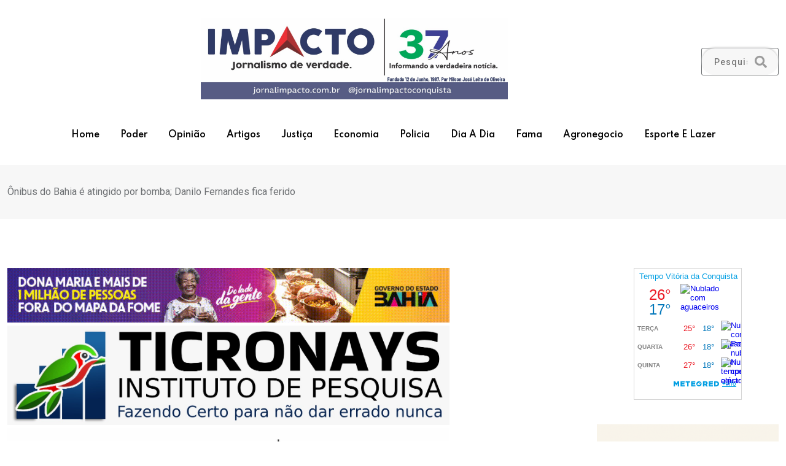

--- FILE ---
content_type: application/javascript
request_url: https://www.tempo.com/wid_loader/9041220288793f26fa60cea937b8b883
body_size: 175
content:
(function(w) {var d = w.document;var c = d.getElementById("cont_9041220288793f26fa60cea937b8b883");if (c) {c.style.cssText = "width: 176px; color: #868686; background-color: #FFFFFF; border:1px solid #D6D6D6; margin: 0 auto; font-family: Arial;";var e = d.createElement("iframe");e.style.cssText = "width:176px; color:#868686; height:204px;";e.id = "9041220288793f26fa60cea937b8b883";e.src='https://www.tempo.com/getwid/9041220288793f26fa60cea937b8b883';e.frameBorder = 0;e.allowTransparency = true;e.scrolling = "no";e.name = "flipe";c.appendChild(e);}})(window);